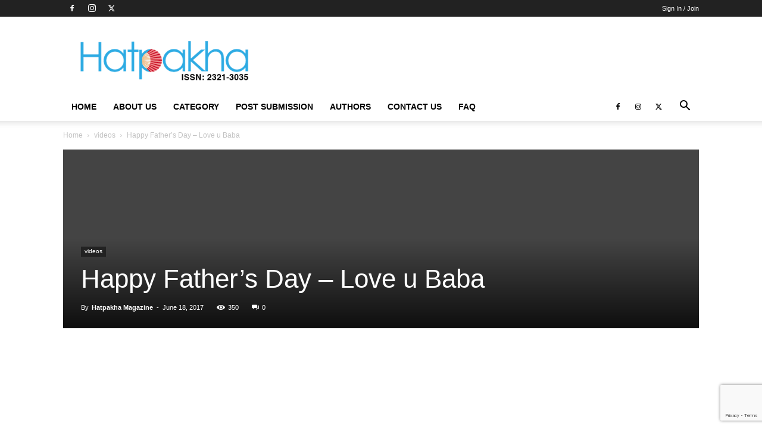

--- FILE ---
content_type: text/html; charset=utf-8
request_url: https://www.google.com/recaptcha/api2/anchor?ar=1&k=6LcpYIAUAAAAAGAzARZ2ILttZIPJ2_m-tDFiZGWq&co=aHR0cHM6Ly9oYXRwYWtoYS5jb206NDQz&hl=en&v=PoyoqOPhxBO7pBk68S4YbpHZ&size=invisible&anchor-ms=20000&execute-ms=30000&cb=w1oerpoepzal
body_size: 48522
content:
<!DOCTYPE HTML><html dir="ltr" lang="en"><head><meta http-equiv="Content-Type" content="text/html; charset=UTF-8">
<meta http-equiv="X-UA-Compatible" content="IE=edge">
<title>reCAPTCHA</title>
<style type="text/css">
/* cyrillic-ext */
@font-face {
  font-family: 'Roboto';
  font-style: normal;
  font-weight: 400;
  font-stretch: 100%;
  src: url(//fonts.gstatic.com/s/roboto/v48/KFO7CnqEu92Fr1ME7kSn66aGLdTylUAMa3GUBHMdazTgWw.woff2) format('woff2');
  unicode-range: U+0460-052F, U+1C80-1C8A, U+20B4, U+2DE0-2DFF, U+A640-A69F, U+FE2E-FE2F;
}
/* cyrillic */
@font-face {
  font-family: 'Roboto';
  font-style: normal;
  font-weight: 400;
  font-stretch: 100%;
  src: url(//fonts.gstatic.com/s/roboto/v48/KFO7CnqEu92Fr1ME7kSn66aGLdTylUAMa3iUBHMdazTgWw.woff2) format('woff2');
  unicode-range: U+0301, U+0400-045F, U+0490-0491, U+04B0-04B1, U+2116;
}
/* greek-ext */
@font-face {
  font-family: 'Roboto';
  font-style: normal;
  font-weight: 400;
  font-stretch: 100%;
  src: url(//fonts.gstatic.com/s/roboto/v48/KFO7CnqEu92Fr1ME7kSn66aGLdTylUAMa3CUBHMdazTgWw.woff2) format('woff2');
  unicode-range: U+1F00-1FFF;
}
/* greek */
@font-face {
  font-family: 'Roboto';
  font-style: normal;
  font-weight: 400;
  font-stretch: 100%;
  src: url(//fonts.gstatic.com/s/roboto/v48/KFO7CnqEu92Fr1ME7kSn66aGLdTylUAMa3-UBHMdazTgWw.woff2) format('woff2');
  unicode-range: U+0370-0377, U+037A-037F, U+0384-038A, U+038C, U+038E-03A1, U+03A3-03FF;
}
/* math */
@font-face {
  font-family: 'Roboto';
  font-style: normal;
  font-weight: 400;
  font-stretch: 100%;
  src: url(//fonts.gstatic.com/s/roboto/v48/KFO7CnqEu92Fr1ME7kSn66aGLdTylUAMawCUBHMdazTgWw.woff2) format('woff2');
  unicode-range: U+0302-0303, U+0305, U+0307-0308, U+0310, U+0312, U+0315, U+031A, U+0326-0327, U+032C, U+032F-0330, U+0332-0333, U+0338, U+033A, U+0346, U+034D, U+0391-03A1, U+03A3-03A9, U+03B1-03C9, U+03D1, U+03D5-03D6, U+03F0-03F1, U+03F4-03F5, U+2016-2017, U+2034-2038, U+203C, U+2040, U+2043, U+2047, U+2050, U+2057, U+205F, U+2070-2071, U+2074-208E, U+2090-209C, U+20D0-20DC, U+20E1, U+20E5-20EF, U+2100-2112, U+2114-2115, U+2117-2121, U+2123-214F, U+2190, U+2192, U+2194-21AE, U+21B0-21E5, U+21F1-21F2, U+21F4-2211, U+2213-2214, U+2216-22FF, U+2308-230B, U+2310, U+2319, U+231C-2321, U+2336-237A, U+237C, U+2395, U+239B-23B7, U+23D0, U+23DC-23E1, U+2474-2475, U+25AF, U+25B3, U+25B7, U+25BD, U+25C1, U+25CA, U+25CC, U+25FB, U+266D-266F, U+27C0-27FF, U+2900-2AFF, U+2B0E-2B11, U+2B30-2B4C, U+2BFE, U+3030, U+FF5B, U+FF5D, U+1D400-1D7FF, U+1EE00-1EEFF;
}
/* symbols */
@font-face {
  font-family: 'Roboto';
  font-style: normal;
  font-weight: 400;
  font-stretch: 100%;
  src: url(//fonts.gstatic.com/s/roboto/v48/KFO7CnqEu92Fr1ME7kSn66aGLdTylUAMaxKUBHMdazTgWw.woff2) format('woff2');
  unicode-range: U+0001-000C, U+000E-001F, U+007F-009F, U+20DD-20E0, U+20E2-20E4, U+2150-218F, U+2190, U+2192, U+2194-2199, U+21AF, U+21E6-21F0, U+21F3, U+2218-2219, U+2299, U+22C4-22C6, U+2300-243F, U+2440-244A, U+2460-24FF, U+25A0-27BF, U+2800-28FF, U+2921-2922, U+2981, U+29BF, U+29EB, U+2B00-2BFF, U+4DC0-4DFF, U+FFF9-FFFB, U+10140-1018E, U+10190-1019C, U+101A0, U+101D0-101FD, U+102E0-102FB, U+10E60-10E7E, U+1D2C0-1D2D3, U+1D2E0-1D37F, U+1F000-1F0FF, U+1F100-1F1AD, U+1F1E6-1F1FF, U+1F30D-1F30F, U+1F315, U+1F31C, U+1F31E, U+1F320-1F32C, U+1F336, U+1F378, U+1F37D, U+1F382, U+1F393-1F39F, U+1F3A7-1F3A8, U+1F3AC-1F3AF, U+1F3C2, U+1F3C4-1F3C6, U+1F3CA-1F3CE, U+1F3D4-1F3E0, U+1F3ED, U+1F3F1-1F3F3, U+1F3F5-1F3F7, U+1F408, U+1F415, U+1F41F, U+1F426, U+1F43F, U+1F441-1F442, U+1F444, U+1F446-1F449, U+1F44C-1F44E, U+1F453, U+1F46A, U+1F47D, U+1F4A3, U+1F4B0, U+1F4B3, U+1F4B9, U+1F4BB, U+1F4BF, U+1F4C8-1F4CB, U+1F4D6, U+1F4DA, U+1F4DF, U+1F4E3-1F4E6, U+1F4EA-1F4ED, U+1F4F7, U+1F4F9-1F4FB, U+1F4FD-1F4FE, U+1F503, U+1F507-1F50B, U+1F50D, U+1F512-1F513, U+1F53E-1F54A, U+1F54F-1F5FA, U+1F610, U+1F650-1F67F, U+1F687, U+1F68D, U+1F691, U+1F694, U+1F698, U+1F6AD, U+1F6B2, U+1F6B9-1F6BA, U+1F6BC, U+1F6C6-1F6CF, U+1F6D3-1F6D7, U+1F6E0-1F6EA, U+1F6F0-1F6F3, U+1F6F7-1F6FC, U+1F700-1F7FF, U+1F800-1F80B, U+1F810-1F847, U+1F850-1F859, U+1F860-1F887, U+1F890-1F8AD, U+1F8B0-1F8BB, U+1F8C0-1F8C1, U+1F900-1F90B, U+1F93B, U+1F946, U+1F984, U+1F996, U+1F9E9, U+1FA00-1FA6F, U+1FA70-1FA7C, U+1FA80-1FA89, U+1FA8F-1FAC6, U+1FACE-1FADC, U+1FADF-1FAE9, U+1FAF0-1FAF8, U+1FB00-1FBFF;
}
/* vietnamese */
@font-face {
  font-family: 'Roboto';
  font-style: normal;
  font-weight: 400;
  font-stretch: 100%;
  src: url(//fonts.gstatic.com/s/roboto/v48/KFO7CnqEu92Fr1ME7kSn66aGLdTylUAMa3OUBHMdazTgWw.woff2) format('woff2');
  unicode-range: U+0102-0103, U+0110-0111, U+0128-0129, U+0168-0169, U+01A0-01A1, U+01AF-01B0, U+0300-0301, U+0303-0304, U+0308-0309, U+0323, U+0329, U+1EA0-1EF9, U+20AB;
}
/* latin-ext */
@font-face {
  font-family: 'Roboto';
  font-style: normal;
  font-weight: 400;
  font-stretch: 100%;
  src: url(//fonts.gstatic.com/s/roboto/v48/KFO7CnqEu92Fr1ME7kSn66aGLdTylUAMa3KUBHMdazTgWw.woff2) format('woff2');
  unicode-range: U+0100-02BA, U+02BD-02C5, U+02C7-02CC, U+02CE-02D7, U+02DD-02FF, U+0304, U+0308, U+0329, U+1D00-1DBF, U+1E00-1E9F, U+1EF2-1EFF, U+2020, U+20A0-20AB, U+20AD-20C0, U+2113, U+2C60-2C7F, U+A720-A7FF;
}
/* latin */
@font-face {
  font-family: 'Roboto';
  font-style: normal;
  font-weight: 400;
  font-stretch: 100%;
  src: url(//fonts.gstatic.com/s/roboto/v48/KFO7CnqEu92Fr1ME7kSn66aGLdTylUAMa3yUBHMdazQ.woff2) format('woff2');
  unicode-range: U+0000-00FF, U+0131, U+0152-0153, U+02BB-02BC, U+02C6, U+02DA, U+02DC, U+0304, U+0308, U+0329, U+2000-206F, U+20AC, U+2122, U+2191, U+2193, U+2212, U+2215, U+FEFF, U+FFFD;
}
/* cyrillic-ext */
@font-face {
  font-family: 'Roboto';
  font-style: normal;
  font-weight: 500;
  font-stretch: 100%;
  src: url(//fonts.gstatic.com/s/roboto/v48/KFO7CnqEu92Fr1ME7kSn66aGLdTylUAMa3GUBHMdazTgWw.woff2) format('woff2');
  unicode-range: U+0460-052F, U+1C80-1C8A, U+20B4, U+2DE0-2DFF, U+A640-A69F, U+FE2E-FE2F;
}
/* cyrillic */
@font-face {
  font-family: 'Roboto';
  font-style: normal;
  font-weight: 500;
  font-stretch: 100%;
  src: url(//fonts.gstatic.com/s/roboto/v48/KFO7CnqEu92Fr1ME7kSn66aGLdTylUAMa3iUBHMdazTgWw.woff2) format('woff2');
  unicode-range: U+0301, U+0400-045F, U+0490-0491, U+04B0-04B1, U+2116;
}
/* greek-ext */
@font-face {
  font-family: 'Roboto';
  font-style: normal;
  font-weight: 500;
  font-stretch: 100%;
  src: url(//fonts.gstatic.com/s/roboto/v48/KFO7CnqEu92Fr1ME7kSn66aGLdTylUAMa3CUBHMdazTgWw.woff2) format('woff2');
  unicode-range: U+1F00-1FFF;
}
/* greek */
@font-face {
  font-family: 'Roboto';
  font-style: normal;
  font-weight: 500;
  font-stretch: 100%;
  src: url(//fonts.gstatic.com/s/roboto/v48/KFO7CnqEu92Fr1ME7kSn66aGLdTylUAMa3-UBHMdazTgWw.woff2) format('woff2');
  unicode-range: U+0370-0377, U+037A-037F, U+0384-038A, U+038C, U+038E-03A1, U+03A3-03FF;
}
/* math */
@font-face {
  font-family: 'Roboto';
  font-style: normal;
  font-weight: 500;
  font-stretch: 100%;
  src: url(//fonts.gstatic.com/s/roboto/v48/KFO7CnqEu92Fr1ME7kSn66aGLdTylUAMawCUBHMdazTgWw.woff2) format('woff2');
  unicode-range: U+0302-0303, U+0305, U+0307-0308, U+0310, U+0312, U+0315, U+031A, U+0326-0327, U+032C, U+032F-0330, U+0332-0333, U+0338, U+033A, U+0346, U+034D, U+0391-03A1, U+03A3-03A9, U+03B1-03C9, U+03D1, U+03D5-03D6, U+03F0-03F1, U+03F4-03F5, U+2016-2017, U+2034-2038, U+203C, U+2040, U+2043, U+2047, U+2050, U+2057, U+205F, U+2070-2071, U+2074-208E, U+2090-209C, U+20D0-20DC, U+20E1, U+20E5-20EF, U+2100-2112, U+2114-2115, U+2117-2121, U+2123-214F, U+2190, U+2192, U+2194-21AE, U+21B0-21E5, U+21F1-21F2, U+21F4-2211, U+2213-2214, U+2216-22FF, U+2308-230B, U+2310, U+2319, U+231C-2321, U+2336-237A, U+237C, U+2395, U+239B-23B7, U+23D0, U+23DC-23E1, U+2474-2475, U+25AF, U+25B3, U+25B7, U+25BD, U+25C1, U+25CA, U+25CC, U+25FB, U+266D-266F, U+27C0-27FF, U+2900-2AFF, U+2B0E-2B11, U+2B30-2B4C, U+2BFE, U+3030, U+FF5B, U+FF5D, U+1D400-1D7FF, U+1EE00-1EEFF;
}
/* symbols */
@font-face {
  font-family: 'Roboto';
  font-style: normal;
  font-weight: 500;
  font-stretch: 100%;
  src: url(//fonts.gstatic.com/s/roboto/v48/KFO7CnqEu92Fr1ME7kSn66aGLdTylUAMaxKUBHMdazTgWw.woff2) format('woff2');
  unicode-range: U+0001-000C, U+000E-001F, U+007F-009F, U+20DD-20E0, U+20E2-20E4, U+2150-218F, U+2190, U+2192, U+2194-2199, U+21AF, U+21E6-21F0, U+21F3, U+2218-2219, U+2299, U+22C4-22C6, U+2300-243F, U+2440-244A, U+2460-24FF, U+25A0-27BF, U+2800-28FF, U+2921-2922, U+2981, U+29BF, U+29EB, U+2B00-2BFF, U+4DC0-4DFF, U+FFF9-FFFB, U+10140-1018E, U+10190-1019C, U+101A0, U+101D0-101FD, U+102E0-102FB, U+10E60-10E7E, U+1D2C0-1D2D3, U+1D2E0-1D37F, U+1F000-1F0FF, U+1F100-1F1AD, U+1F1E6-1F1FF, U+1F30D-1F30F, U+1F315, U+1F31C, U+1F31E, U+1F320-1F32C, U+1F336, U+1F378, U+1F37D, U+1F382, U+1F393-1F39F, U+1F3A7-1F3A8, U+1F3AC-1F3AF, U+1F3C2, U+1F3C4-1F3C6, U+1F3CA-1F3CE, U+1F3D4-1F3E0, U+1F3ED, U+1F3F1-1F3F3, U+1F3F5-1F3F7, U+1F408, U+1F415, U+1F41F, U+1F426, U+1F43F, U+1F441-1F442, U+1F444, U+1F446-1F449, U+1F44C-1F44E, U+1F453, U+1F46A, U+1F47D, U+1F4A3, U+1F4B0, U+1F4B3, U+1F4B9, U+1F4BB, U+1F4BF, U+1F4C8-1F4CB, U+1F4D6, U+1F4DA, U+1F4DF, U+1F4E3-1F4E6, U+1F4EA-1F4ED, U+1F4F7, U+1F4F9-1F4FB, U+1F4FD-1F4FE, U+1F503, U+1F507-1F50B, U+1F50D, U+1F512-1F513, U+1F53E-1F54A, U+1F54F-1F5FA, U+1F610, U+1F650-1F67F, U+1F687, U+1F68D, U+1F691, U+1F694, U+1F698, U+1F6AD, U+1F6B2, U+1F6B9-1F6BA, U+1F6BC, U+1F6C6-1F6CF, U+1F6D3-1F6D7, U+1F6E0-1F6EA, U+1F6F0-1F6F3, U+1F6F7-1F6FC, U+1F700-1F7FF, U+1F800-1F80B, U+1F810-1F847, U+1F850-1F859, U+1F860-1F887, U+1F890-1F8AD, U+1F8B0-1F8BB, U+1F8C0-1F8C1, U+1F900-1F90B, U+1F93B, U+1F946, U+1F984, U+1F996, U+1F9E9, U+1FA00-1FA6F, U+1FA70-1FA7C, U+1FA80-1FA89, U+1FA8F-1FAC6, U+1FACE-1FADC, U+1FADF-1FAE9, U+1FAF0-1FAF8, U+1FB00-1FBFF;
}
/* vietnamese */
@font-face {
  font-family: 'Roboto';
  font-style: normal;
  font-weight: 500;
  font-stretch: 100%;
  src: url(//fonts.gstatic.com/s/roboto/v48/KFO7CnqEu92Fr1ME7kSn66aGLdTylUAMa3OUBHMdazTgWw.woff2) format('woff2');
  unicode-range: U+0102-0103, U+0110-0111, U+0128-0129, U+0168-0169, U+01A0-01A1, U+01AF-01B0, U+0300-0301, U+0303-0304, U+0308-0309, U+0323, U+0329, U+1EA0-1EF9, U+20AB;
}
/* latin-ext */
@font-face {
  font-family: 'Roboto';
  font-style: normal;
  font-weight: 500;
  font-stretch: 100%;
  src: url(//fonts.gstatic.com/s/roboto/v48/KFO7CnqEu92Fr1ME7kSn66aGLdTylUAMa3KUBHMdazTgWw.woff2) format('woff2');
  unicode-range: U+0100-02BA, U+02BD-02C5, U+02C7-02CC, U+02CE-02D7, U+02DD-02FF, U+0304, U+0308, U+0329, U+1D00-1DBF, U+1E00-1E9F, U+1EF2-1EFF, U+2020, U+20A0-20AB, U+20AD-20C0, U+2113, U+2C60-2C7F, U+A720-A7FF;
}
/* latin */
@font-face {
  font-family: 'Roboto';
  font-style: normal;
  font-weight: 500;
  font-stretch: 100%;
  src: url(//fonts.gstatic.com/s/roboto/v48/KFO7CnqEu92Fr1ME7kSn66aGLdTylUAMa3yUBHMdazQ.woff2) format('woff2');
  unicode-range: U+0000-00FF, U+0131, U+0152-0153, U+02BB-02BC, U+02C6, U+02DA, U+02DC, U+0304, U+0308, U+0329, U+2000-206F, U+20AC, U+2122, U+2191, U+2193, U+2212, U+2215, U+FEFF, U+FFFD;
}
/* cyrillic-ext */
@font-face {
  font-family: 'Roboto';
  font-style: normal;
  font-weight: 900;
  font-stretch: 100%;
  src: url(//fonts.gstatic.com/s/roboto/v48/KFO7CnqEu92Fr1ME7kSn66aGLdTylUAMa3GUBHMdazTgWw.woff2) format('woff2');
  unicode-range: U+0460-052F, U+1C80-1C8A, U+20B4, U+2DE0-2DFF, U+A640-A69F, U+FE2E-FE2F;
}
/* cyrillic */
@font-face {
  font-family: 'Roboto';
  font-style: normal;
  font-weight: 900;
  font-stretch: 100%;
  src: url(//fonts.gstatic.com/s/roboto/v48/KFO7CnqEu92Fr1ME7kSn66aGLdTylUAMa3iUBHMdazTgWw.woff2) format('woff2');
  unicode-range: U+0301, U+0400-045F, U+0490-0491, U+04B0-04B1, U+2116;
}
/* greek-ext */
@font-face {
  font-family: 'Roboto';
  font-style: normal;
  font-weight: 900;
  font-stretch: 100%;
  src: url(//fonts.gstatic.com/s/roboto/v48/KFO7CnqEu92Fr1ME7kSn66aGLdTylUAMa3CUBHMdazTgWw.woff2) format('woff2');
  unicode-range: U+1F00-1FFF;
}
/* greek */
@font-face {
  font-family: 'Roboto';
  font-style: normal;
  font-weight: 900;
  font-stretch: 100%;
  src: url(//fonts.gstatic.com/s/roboto/v48/KFO7CnqEu92Fr1ME7kSn66aGLdTylUAMa3-UBHMdazTgWw.woff2) format('woff2');
  unicode-range: U+0370-0377, U+037A-037F, U+0384-038A, U+038C, U+038E-03A1, U+03A3-03FF;
}
/* math */
@font-face {
  font-family: 'Roboto';
  font-style: normal;
  font-weight: 900;
  font-stretch: 100%;
  src: url(//fonts.gstatic.com/s/roboto/v48/KFO7CnqEu92Fr1ME7kSn66aGLdTylUAMawCUBHMdazTgWw.woff2) format('woff2');
  unicode-range: U+0302-0303, U+0305, U+0307-0308, U+0310, U+0312, U+0315, U+031A, U+0326-0327, U+032C, U+032F-0330, U+0332-0333, U+0338, U+033A, U+0346, U+034D, U+0391-03A1, U+03A3-03A9, U+03B1-03C9, U+03D1, U+03D5-03D6, U+03F0-03F1, U+03F4-03F5, U+2016-2017, U+2034-2038, U+203C, U+2040, U+2043, U+2047, U+2050, U+2057, U+205F, U+2070-2071, U+2074-208E, U+2090-209C, U+20D0-20DC, U+20E1, U+20E5-20EF, U+2100-2112, U+2114-2115, U+2117-2121, U+2123-214F, U+2190, U+2192, U+2194-21AE, U+21B0-21E5, U+21F1-21F2, U+21F4-2211, U+2213-2214, U+2216-22FF, U+2308-230B, U+2310, U+2319, U+231C-2321, U+2336-237A, U+237C, U+2395, U+239B-23B7, U+23D0, U+23DC-23E1, U+2474-2475, U+25AF, U+25B3, U+25B7, U+25BD, U+25C1, U+25CA, U+25CC, U+25FB, U+266D-266F, U+27C0-27FF, U+2900-2AFF, U+2B0E-2B11, U+2B30-2B4C, U+2BFE, U+3030, U+FF5B, U+FF5D, U+1D400-1D7FF, U+1EE00-1EEFF;
}
/* symbols */
@font-face {
  font-family: 'Roboto';
  font-style: normal;
  font-weight: 900;
  font-stretch: 100%;
  src: url(//fonts.gstatic.com/s/roboto/v48/KFO7CnqEu92Fr1ME7kSn66aGLdTylUAMaxKUBHMdazTgWw.woff2) format('woff2');
  unicode-range: U+0001-000C, U+000E-001F, U+007F-009F, U+20DD-20E0, U+20E2-20E4, U+2150-218F, U+2190, U+2192, U+2194-2199, U+21AF, U+21E6-21F0, U+21F3, U+2218-2219, U+2299, U+22C4-22C6, U+2300-243F, U+2440-244A, U+2460-24FF, U+25A0-27BF, U+2800-28FF, U+2921-2922, U+2981, U+29BF, U+29EB, U+2B00-2BFF, U+4DC0-4DFF, U+FFF9-FFFB, U+10140-1018E, U+10190-1019C, U+101A0, U+101D0-101FD, U+102E0-102FB, U+10E60-10E7E, U+1D2C0-1D2D3, U+1D2E0-1D37F, U+1F000-1F0FF, U+1F100-1F1AD, U+1F1E6-1F1FF, U+1F30D-1F30F, U+1F315, U+1F31C, U+1F31E, U+1F320-1F32C, U+1F336, U+1F378, U+1F37D, U+1F382, U+1F393-1F39F, U+1F3A7-1F3A8, U+1F3AC-1F3AF, U+1F3C2, U+1F3C4-1F3C6, U+1F3CA-1F3CE, U+1F3D4-1F3E0, U+1F3ED, U+1F3F1-1F3F3, U+1F3F5-1F3F7, U+1F408, U+1F415, U+1F41F, U+1F426, U+1F43F, U+1F441-1F442, U+1F444, U+1F446-1F449, U+1F44C-1F44E, U+1F453, U+1F46A, U+1F47D, U+1F4A3, U+1F4B0, U+1F4B3, U+1F4B9, U+1F4BB, U+1F4BF, U+1F4C8-1F4CB, U+1F4D6, U+1F4DA, U+1F4DF, U+1F4E3-1F4E6, U+1F4EA-1F4ED, U+1F4F7, U+1F4F9-1F4FB, U+1F4FD-1F4FE, U+1F503, U+1F507-1F50B, U+1F50D, U+1F512-1F513, U+1F53E-1F54A, U+1F54F-1F5FA, U+1F610, U+1F650-1F67F, U+1F687, U+1F68D, U+1F691, U+1F694, U+1F698, U+1F6AD, U+1F6B2, U+1F6B9-1F6BA, U+1F6BC, U+1F6C6-1F6CF, U+1F6D3-1F6D7, U+1F6E0-1F6EA, U+1F6F0-1F6F3, U+1F6F7-1F6FC, U+1F700-1F7FF, U+1F800-1F80B, U+1F810-1F847, U+1F850-1F859, U+1F860-1F887, U+1F890-1F8AD, U+1F8B0-1F8BB, U+1F8C0-1F8C1, U+1F900-1F90B, U+1F93B, U+1F946, U+1F984, U+1F996, U+1F9E9, U+1FA00-1FA6F, U+1FA70-1FA7C, U+1FA80-1FA89, U+1FA8F-1FAC6, U+1FACE-1FADC, U+1FADF-1FAE9, U+1FAF0-1FAF8, U+1FB00-1FBFF;
}
/* vietnamese */
@font-face {
  font-family: 'Roboto';
  font-style: normal;
  font-weight: 900;
  font-stretch: 100%;
  src: url(//fonts.gstatic.com/s/roboto/v48/KFO7CnqEu92Fr1ME7kSn66aGLdTylUAMa3OUBHMdazTgWw.woff2) format('woff2');
  unicode-range: U+0102-0103, U+0110-0111, U+0128-0129, U+0168-0169, U+01A0-01A1, U+01AF-01B0, U+0300-0301, U+0303-0304, U+0308-0309, U+0323, U+0329, U+1EA0-1EF9, U+20AB;
}
/* latin-ext */
@font-face {
  font-family: 'Roboto';
  font-style: normal;
  font-weight: 900;
  font-stretch: 100%;
  src: url(//fonts.gstatic.com/s/roboto/v48/KFO7CnqEu92Fr1ME7kSn66aGLdTylUAMa3KUBHMdazTgWw.woff2) format('woff2');
  unicode-range: U+0100-02BA, U+02BD-02C5, U+02C7-02CC, U+02CE-02D7, U+02DD-02FF, U+0304, U+0308, U+0329, U+1D00-1DBF, U+1E00-1E9F, U+1EF2-1EFF, U+2020, U+20A0-20AB, U+20AD-20C0, U+2113, U+2C60-2C7F, U+A720-A7FF;
}
/* latin */
@font-face {
  font-family: 'Roboto';
  font-style: normal;
  font-weight: 900;
  font-stretch: 100%;
  src: url(//fonts.gstatic.com/s/roboto/v48/KFO7CnqEu92Fr1ME7kSn66aGLdTylUAMa3yUBHMdazQ.woff2) format('woff2');
  unicode-range: U+0000-00FF, U+0131, U+0152-0153, U+02BB-02BC, U+02C6, U+02DA, U+02DC, U+0304, U+0308, U+0329, U+2000-206F, U+20AC, U+2122, U+2191, U+2193, U+2212, U+2215, U+FEFF, U+FFFD;
}

</style>
<link rel="stylesheet" type="text/css" href="https://www.gstatic.com/recaptcha/releases/PoyoqOPhxBO7pBk68S4YbpHZ/styles__ltr.css">
<script nonce="_CpGYAT1yvl3hGNJXVOMlw" type="text/javascript">window['__recaptcha_api'] = 'https://www.google.com/recaptcha/api2/';</script>
<script type="text/javascript" src="https://www.gstatic.com/recaptcha/releases/PoyoqOPhxBO7pBk68S4YbpHZ/recaptcha__en.js" nonce="_CpGYAT1yvl3hGNJXVOMlw">
      
    </script></head>
<body><div id="rc-anchor-alert" class="rc-anchor-alert"></div>
<input type="hidden" id="recaptcha-token" value="[base64]">
<script type="text/javascript" nonce="_CpGYAT1yvl3hGNJXVOMlw">
      recaptcha.anchor.Main.init("[\x22ainput\x22,[\x22bgdata\x22,\x22\x22,\[base64]/[base64]/[base64]/[base64]/[base64]/[base64]/[base64]/[base64]/[base64]/[base64]\\u003d\x22,\[base64]\\u003d\x22,\x22w4PDiD93w6DCtiLCmS9dfTXCmMOiVEvCqsOTWMOzwpU3wpnCkVRjwoASw71Iw6HCpsO7dX/Ch8KCw6HDhDvDlcOXw4vDgMKRXsKRw7fDlwApOsO0w4ZjFmwfwprDiwLDuTcJKVDClBnCjVhAPsOnJwEywq4/w6tdwovCkQfDmgHCr8OcaH1Od8O/[base64]/DiytZbxLClkXDpsKSJSTDjVZ0w6bCg8ODw4fCgHVpw4RfEEHCugFHw57DhsOjHMO4RxktCUvCgDvCu8Ocwo/DkcOnwqnDgMOPwoNDw6vCosOwfx4iwpxCwq/Cp3zDr8OYw5ZyY8O7w7E4BMKOw7tYw4shPlHDncKMHsOkcMOdwqfDu8OzwoFucnIww7LDrml9UnTCjsO5JR9fwq7Dn8Kwwp0LVcOlDFlZE8K/OsOiwqnCqMKLHsKEwr7Dg8KsYcKCLMOyTw5rw7QaRz4BTcOrC0R/[base64]/DlcOXWsKcd8ORw7LDm8O4AlIRwpkcO8KtIcOaw6nDlMKbFCZ5cMKKccO8w4MywqrDrMOMNMK8esKgPHXDnsK4wrJKYsK8ByRtM8OWw7lYwo4yacOtBsO+wphTwo4iw4TDnMOLWzbDgsOiwqcPJxjDjsOiAsOwa0/Cp3HCrMOnYXoHHMKoEsK2HDoOVsOLAcO8RcKoJ8OpCxYXDEUxSsOoERgfWzjDo0ZXw61EWTtrXcO9c1nCo1t4w65rw7Rkdmpnw4/CnsKwbl1mwolcw6l/w5LDqRzDs0vDuMK9QhrCl13Cp8OiL8KHw7YWcMKQOQPDlMKvw5/DgkvDhXvDt2o2wrTCi0vDjsO2OMO+egJMIF/CtcKLwo5Iw5w/[base64]/CiAfDphnDmxc+D0QiVFYOw6s0w7bCpxPDp8KGD14OB3zDu8Orw55pw7xmFFnCv8O/wp/CgMOAw6/DmnfDpMODw4h6wp/[base64]/wp0lMsOKMVnCtMKTw5HCicOrwoojGMK3dR3CksKhwrHDt1ZVG8KmAAHDgFzCvcOLCGsaw5hoLsOZwrzCrkZfKltqwpXCvSvDn8Klw4TCkQHCs8O/[base64]/Cl8O4w5UlZsOWwrTCthHDvcOjHMOVY8O/wrfDpGXCs8KwbMO9w7LDpglyw6h/fMOcwonDsWclw5gWwrXCn0jDgHkRwoTCrkvDhRwuIcKgNjnCtnQ9FcK3H2kWC8KZCsK8UgzCgy/DlMOES2hIw7NiwpMyNcKcwrDChsKtRkfCjsO9w7cgwq0DwrhUYxfCpcOnwqg5wqnDiSTDuh/Co8O6YMKtZRw/[base64]/CjcK2fMKCwoPCnMO5RsO+TMOWBcOdwpY+RcKhEMKhC8OsNz3CsXrCrUTCpsKSHyjCqMKzVUvDqsK/NsKpScOeNMO9wpnDjBnDjcOAwqIkGsKOZMO/KhkXPMOawoLClMK2w7hEwoXCsznCl8OdGDrCgsKyaWs/[base64]/[base64]/[base64]/Dryg1J8KQfMO+FVHCgTDCh2Q6WBsBwqcgw44OwpJ9w6JpwpXCrsKfUcKhwojCmDppw44ywrvCnwsqwrhYw5TCq8O0OzzDhAJTE8KEwo5Bw7lKw7/Co13Dn8KBw4MTIFh3woYlw6lCwq4VUycewrHCtcKkDcO3wr/Crlc+w6IeATw3w4PCisKyw4B0w5DDowcXw7XDhDF+bMOJEcOSw7PCon4ewp3DqDAaWnnCpRkjwocaw7TDgAB7wqodaBfCjcKFwqHCpXjDrsOuwqsLVcKSM8K8Syp4wq3DhXXCusOtTD5MYj41eTrCjDYmT3A/w7h9cTIQcsKSw6hywofCoMOBwoHDqMOYW38+w5fCpcKCThtlwonDrhhGKcKWQnA5TTDDssKLw4bCicKPF8O8MkMmw4cEURvCssOme2HDqMOUOcKxV0zCksKuaT1ZI8O3SmvCo8KOSsKIwqHCvg57wrjCrB0JC8OpIsOja0UPwpjDjnR/w6QHGjgPNkRVPcKkV24rw5s4w7HCiC0mdizCr3jCpsK/ZEYqw7ZtwqZSaMOwF2JXw7PDuMK+w6gRw6/DtHzCvcO0Oz5mTjATwokNTMKpwrnDjStpwqPChxg5JR/ChcO6wrfCkcO1wodJwrbCmilXwo7Ch8OCCsKSwrYdwobCnzbDpMOIC3xEMMKwwrNMZmwZw44sHWYOC8OtH8KwwoLDm8KwJk9gMTxqIsOUw4MdwqhKBW/CiREUw53Du0ALw6cXw4LCs24/c1fCqMOfw75EHcKywrLDg23DgMOhwp/Cv8OmWsOnwrLCtHwhwq0bYcKzw7/DncOgHH5fw63DsVHCosObRz3Dk8OvwqnDpcOMwovDugPDicK0w7nCh2AqSE0QaTt1TMKDOk1aST1kJizCgi/DqGhfw6XDrF4yHsO8w74Rw6PDtBfDqFLDv8KNwqs4IF0WF8OdWjPDm8OxEQPDgMO+w6dAwqgsLMO2w5NgTMOxai5gfMOGwpHCqTY+w77CvTzDi1bCnFnDqcOIwoldw7TCsxrDriwYw5YiwoLCucK6wqcIYGXDmsKBaxdbYVtHwpxAMW/Cu8OIVMK1BGNSwqJ8wrpgEcKORcO9w7XDpsKuw43DoigBZ8K0GiXDh2RXTFYbwqA5WlQ+DsKabEIaf34UI3p+ZVlsTMONQThHw7DCvU3DjMKIwqwXw4bDpUDDoGR/I8Kww53CsmogJMKcHmjCv8Ovwq0Bw7zDmnFOwqfChsO/w6DDm8O3J8KAwobDqA51O8Ocw4hawpIUwopbJ3EpJVILHsK0wr/DiMO7NcK1wpHDpF5nw5vDjF9Rwox4w74cw4UdU8OlD8OMwrwibcOdwp0jSCBfwpsoDVwRw7gCJ8O7wrTDhzXDkcKjwp3CgB/ClAnCpMO/fsOlXMKNwoQWwqAlMsKVw5Yvb8Krwrt3w63CtQ/DtTkqXiHDvH9kGsKHw6HDtsONZhrCpH5cw48mwotuw4PCmRU7D1bDg8OSw5Eaw6XDtMOyw5J9YQ14wpbDhsKww4jDocKhw7shGcKqworDusKXFcKmIcKbGAoPLMOEw4rClQgjwrvDoHoow5UAw6rDjzpSR8KaHsOQb8KYecOzw7kNDMOQJgTDrcOiFsK/w5VDWl7DjMO4w4fDgCfDs1QFaVNQL3cywrvCulnDqzjDk8OnM0TDggbDuHfCoUjClMK3wr4Kw6EqclwewqLCmUkrwprDq8OAwrLDtlwqw4bDrHMzWn1Qw65yVMKowrbCjUbDm0PDmsOww4cZwpxEQsOjw6/CnHo1w657e0Y+wrleCwISGEZqwrdrVcKSMsKfCVFUcMOwYBbDqyTDkw/CjMOswqDCkcKOwrQ/[base64]/[base64]/CucKMEcKuwpnCqnXDlMOAVsO7RcOmR38nw6h+TMONBcO/AsOsw7zDmAfDssKsw6k3IMOeNEPDoVlWwpsdF8OEMjxmW8ObwrZEf1/Cv0jDin3CqwTDlWpCw7YRw4PDmkPChSQFwqkow5rCsB7DpMO4U3rCs1DCkMOpwrXDv8KVM3bDgMKhw6gkwp3Dp8KFw5jDqCZoLDMFwopTw6ArUyzCigIuw7HCocO3CQIHA8KAwqnCpXsowpR0RMO3wrYxQ1LClFLDhcOSYMKYU0IqSMKMwoYJwo/CnQpEUWc9IhB6wqbDjWM/[base64]/J8O5OcOxS8KsOsKpwrAZM8OkBMOrV2/DjsOzByHDiC3DgsKNUsOLanVcYMKmYAbCp8OKfMO9w59VYcOtRm3CmlNuT8KxwqDDkGzChsO/CC9ZJxvClG5IwogGIMKtw6TDl2pwwoYUw6TDjAjCjwvCl2bDuMKuwrt8AcKVH8K7wrtQwp/DnBHDtMKww6bDmsOHBMK1esODIR5twqfCqBXCuAjCiXIuw4Edw4DCsMOQw61yFMKQG8O7w5jDo8KkVsOywqbCnnnCs17CvRHCuVY3w71XZsOMw51fVBMIw6rDt39pemPDijbCn8KyaQd1w7vClAnDoS4fw4FTwqnCucO8wrY7XcKbM8OCWMOhwrlwwo/CmyZNAcKoOMO/w4zChMKUw5LDvcKad8Ozw5TCm8OpwpDCscKtw4dCw5RyVngFA8Khw7XDvcOfJBJyDFQ2w5IDKWbCqsOJEsKHw6zCqMK3w7TCosOWHMOMXQHDusKIR8OGRC3DisK3wopkwpHDqsO6w6rDjTLClXLDj8K5bAzDr2DDpX96wqPCvMOGwqYYwpLCkcKBMcKSwr/CmcKowpxsaMKDwpvDhxbDumTDqB/DtDbDksOBXcKRwqzDksOhwojDvcORw6/DgEXCgcOAB8O4cTTCk8OGa8Kgw4oERWtMEcK6c8KUbRApfVvDpMK+wq/Co8OcwqsFw60sOCLDskPDvG/CrcOTwqPDk05Lw65XThMZw5bDgBfDsg1OBSfDsT5aw7/CmgDCmMKSwprDtHHCqMOcw79ow64kwrJZwoTCi8OUwpLCkBB2Hy1oEQE4wqTCm8Oww7DCisK9w5bDpEPCtzUWbR5rCcKRJknDjg8TwqnCvcKtLsOdwrRdEcKRwoXCmsK7wqw/w7HDi8OjwrLDs8KRaMKjeynCp8K6w43CvjHDizDDq8Kpwp7Dijl7wooZw5pmwpbDg8OJbSR3HSTCrcKxaAzChMKLwoXCm2YRwqPDnm7DjsK8w6nDgkHCp3MULEYkwqPCsE/CqUceUsO7wqsMNR/DhR4tcsK1wp3DjFBOwoLCssOkRjjCkjLDhMKJTMKuTGLDmsKbJDIGTjEsaXJxwofCqADCoBdcwrDCjg3ChWBeXMKHwoDDsF/Dgyojw5rCnsKDAjLDpMOdZcKae2I1bjTDhS9IwroawrvDmAPDgS8hwqLDvMKASMKsEsKrw7/DpsKXw4crWcOGJMKrf2vCtSfCm0hwLHjCncOlwql7aH5wwrrDrE8mIAPDnlhCMcOuaQpDw4HCrHLComF6wr99w6wPQCvDmsKaW08bL2ZHwrjDjUBTw47DtsOlRxnDvsORw5TDrU3Cl0PCncK6wpLCo8K8w79SVMODwpzCrX7CnQPDtXTCvyA8wp9VwrLClQ/DnB82GMKxYcKywoRpw71jMT/CthR7wp5RAsO7Awxcw4QWwqtPwqp+w7rDhcOow6/DuMKPw6AIw4hrw5bDr8K3WzDClMOjMMOlwpdOTMKkdiApw7J4wpvCkcKrBVx/wrAHw7DCtm5Mw7Z4Dg1uf8KPWQrDhcO4w6TDgj/[base64]/DrHbCmcK/wrDCgMKLIsO0wpTCvsOCd1vCjVzDryDCjsOzf8ODwqbDnMKQw4XDjsKfIxBjwqRYwpvDvEtXwo/CuMOZw6MEw6NGwrPCq8KAXwnCtVXDosOJwpB1w4o4WcOcw5DCgWTCrsORwrrCj8KnfjTCr8KJw5zCk3nDtcKrbkvDk2hFw5LDucO9wqE/NMODw4LCtWdLw51zw5zCicOlZ8KZe3TCg8KNfj7DriRIwp7CgUclw7Rjwphed1PCmWNrw7sPwppuwrAgwqlwwo49FlbCjE/[base64]/CrsK1UsOgGsKDZA/Diw54WlDCtcOnCMKjw6zDhMK3IMOXw6lQw6IHwqPDoAJxZyLDhjLCvxJ4T8OKUcOQQsKPHMKxN8KQwoQrw4jCi3LCkcOIcMO9wrfCs2/CrcOGw4gCXkMOwoMXwqLCniXChA/Dnh4ZR8OSA8Oww6NcUsKDw7M+UkTCqzBNw7PDvXTDmD5xFw/CmcO9TcOkB8OewoIEw7IDfsO6AWNbw5/DrcOXw7bCtMOYNXMEIcOncsKhw5DDkcOULsKQPMKOwqEcOMO3XMOqfMOUMsOoYcOmw4LCmhpxwqJBaMOtU29dFcK9wq7DtwDCjgFrw5zCpVjCssOgw5LDoiTDq8ORwpLCtsKeXsOxLSjCrsO0JcKWKzxTB118LljCiFh1wqfCpH/DijTCvMKrBsK0amQOdGvDs8K1wox/BifCnMOzwpzDgsK/[base64]/DhCzDnn/[base64]/Cv8OSRUnDpUQJe8OJAsK2wqABYUfDuwFgw7HChSh0wrLDkjQ7QMK+RsOANHPCqsOuwqzCtBHDp1J0HsKpwoHCgsORVjjDl8KLesO8wrMCaQfCgHMsw4rCsmgawpc0wqNywrvDqsKywoHCi1M2wp7DpngBF8KEei81RcO/DXVWw5wtw6Qzci3DmmrCu8Kqw7Ucw6jDjsO9w65Zwqtbw6xfwrfClcO3asOFFB8ZCAzDhcOUwpMzwpjCj8KNw7YXDQZlfhYjw45IC8OAw5ZuPcKtdgUDwp/CucOnw5/[base64]/wqvDtMOfw6Qzwo3DuF4tdA8Iw4HCkMKjJcO8LMKgw7lkQWHCvwjCknl6w69vHsORwo3DqcKxDcOkTFTDisO4f8OnHMKFI3PCucORw5zChwnCqgBdwqZrf8K9wodDw5zCucOuSjvCr8OewoFTNBJcw6kbZgp+w7pEcsO/wr3DrcOuQ2QxCQzDpsKgw4bDlELCmMOsccKPB0/DvMO9CWPCkgRyZhtQHMOVwpPDnsKlwqrDsBMwN8K3CXvCu0oywqBDwrXDj8KQJy1cBcKXRsOWfxbCoxHDg8O3YVpUemcZwqHDuGfDhF/[base64]/dTXCkhfDr1/DpcO2esK2w4M6wrbDsT0Ow6pwwp7CnzsCw7LCvRjDtsOawpTDhsKJAsKZRX5cw7HDjDoDNMOPwrISw6ADw5tNG04pXcKFwqVPEjFKw6xkw7bDmlgxdMOGezM6Z0HChRnCvw5Bw6UiwpXDiMOCfMK2dEsDUcO+ZsK/[base64]/Conciw5TDp8O7w6c6wpvCg8KsFcOIwpdQw4TCqcKiw7DDvsKbwpvDpwnDiivDmiVHK8KcUMOVdQpzwohiwoZswofDgMOyPE7DiER+FsKHORHDqRtTN8OkwrjDncOUw4HCgsKHFB3DqcKnw78Vw4DDi27DpTArwp3Dq3AjwozCo8OnXMKwwp/DkcKYUwkHwo7DgmxnK8KawrkdR8OYw7FBXVldD8OndMKCYUTDuyV3wqt3w6PDicKLw6gjQMO/w6HCr8KawrnDv1LDhUNIwqvCicKEwoXDpsOzYsKCwq4UKk5JcMO8w6PCnSIGMTfCqcO8GGlGwq/DjxNBwqtESsK/NsKSecOdUg40PsO5wrTCj00lwqNIMMKlw6Alck3CsMOzwobCq8Oxb8OuXGnDrCBdwoY8w6ptNwPCgcKuG8O/w5oyQcOFbUPDt8OFwqDClSgqw4lfY8K6wrlsVcK2cUpZw6MnwpjCqcOCwp1hwphqw60UPlbCvMKWwpnChcKsw50DBMOfwqXDmVwaw4jDmsO4wpDCh00EA8ORwo8iFWJkG8KHwpzDicKQwpgdTjwowpZGw4/ChynCuzNGJcOjw4HCsy3CgMK1esKpUMOrwqwRwoBhEGIiw7TCpCbCgcOeIcKMw7NTw5xFDsOLwqNhw6TDlydGNi4NWzUYw41jZ8Krw6d3w6vDisO1w7Yaw4LCoznCjsKYwovClh/DsHJgw606DFPDl256wrPDtmHCij3CnMOhwqTDisKJEsK9w79AwoAWKmBfSihmw5xHw7vDnF/[base64]/w4fCgMOhPcK/FzDCuMKfAcKLwrXDisOvw5gww7rDoMO0w6BuNTIiwo3ChcKkSDbCpcK/RcOHwqNxbcO0WFRaQwfCmMOoDsKEwpHCpsO4WCHCkQvDnVjCqRxOHMOWUsOuw4/Dh8OtwqEdwpRSdjtQcsKZwoMZNsOvThbCoMKuaErDphwxYUsABmnCuMKfwqovPSfCjMKKYkTDkgrCncKAw5teJ8Ofwq/DgsKGb8OSPnPDosK6wqYnw5LCusKow5LDtHzCkksow54uwqESw4XCosKDwoDCosOiWMKpGMOKw5l2wozDiMOxwo1rw5jCgQgdD8KFH8KZSU/[base64]/wpgJw63DiRfCuR5yDUXCjMK6OcOXN0rDhn/Dhjx5w7HCuEZKLMKfwr9AVyjCnMOcwpTDksKKw4zCosO1EcO0EMKiXcOFdMOUwpABNMOxfggOw6zDmHTDjsOKQ8OZw4YQQMOXecOnw5p6w7sbwq/Co8KdBwLDpSfDiS0twqvCll3CgcO/ccOkw6sRacKuNihkwowre8OMDCUYWHR8wrDCv8KFw4PDtlYXc8K/woBMOULDkx8QW8OPdsK2wp9Gw6Qcw65Hwp/CrcKVCcOSTsK+wo/Dh0TDl2IywozCp8KrXMKYScO+d8OvZMOiEcK0Z8OxIilfecOnBwRvNloewqFCF8ORw4vCtcOMwqzChEbDuHbDrcKpYcOCf3lIwq82GBx1XMK4w5cIQMOAw6nCuMK/AEEORcOMw6rClmRKwq/Cui/CuCoow4xoBSUwwp3DtkRackTCmzwpw4PChzLCqnMtwq9YOsOzwprDhx/[base64]/DucOSwpHDhsOPIMOQwpHDpU9Ww61FWMKew6sqfnPCksOGWMK4wp1lwodGeUI6H8Oaw5/DnMKdRsKbJcOLw6zCtx5sw4bCpsK/HcKxdhHDgkcVw6vDv8Klwo3CiMKmw58yUcOew6QeY8K1U1RBwrrDgQlzWRx5ZQjDhlPCoRZqJWTDrcOUwr01eMKpd0MUw4dkAcO5wpFXwobCoyUhJsO/woFGD8Kiwp4HGHpXwpZJwpkwwpPCiMKgwpDCjyxmw4o6wpfDjRMNEMONwo5CAcKsNE3DohXDoUoJY8KGQ33CuRNqH8KUBcKCw43CsjvDqGE0wpoKwpcMwrdrw5zDlcK1w6LDlcOieRnDhgU7XmViOBwEwptewoc2wowCw5V8WA/CuR7DgcKTwoUYwr0lwpbCjUI7w4bCsTvCm8Kaw53CnmLDphTDtsOQISRhC8Olw41fwpjCmcOiw5Udw6Riw4cFX8OswpPDm8K0F1zCrMO5wr0vw6LDu20jw7zCjsOnB0YyAgrComcQecOlDT/DmcORwp7DgzbChcOewpPCkcOywpxPZsKKTMOFMcOfworCokRJwppCwq7ClGc7IsKpaMKIIhvCvlk6GcKawrjCmcOmMDAKCVDCt2PCjinCiWgUDMO/XMOjfjTCriXDh3zDlTvDu8K3bcOEwrzDpcO7wop2PTrDnsOdDcOXwrbCvcKxC8KcQzVLRGjDtsOVP8OuBFoCw5xiw63DhTktw5fDpsK2wrIkwoACSmY4ABoVwo9uwpfCpCU0QMK1w6/CoCxVHwTDnHNKD8KRa8OhcCbDgMOfwp4RCMKQISkAw6g8w4nDvcOLBT/DonDDosKIF0RTw6bCg8Kjw5/CjsKkwpHCqmcgwp/CjwfDr8OvNXgdaTkRwqrCtcOTw5XCmMK6w59oaF9yCk4Awo3ChhfDq1TCo8Kgw5rDocK0C1zCgXTCvsOow4vDi8KCwrF/ChnCrjURXhDDrMOzPkPCulTCp8Oxwo7CuFUfUCp2w4zDhFfCuxRnHVRIw5rDnzFPDD5DOMKnbcKJKAnDkcOUTsOCwrIFPW8/[base64]/Co8OZRTAHa8KASxgew4FOw7dTVQI1f8KtSSx9BsK7OSXCp1HCjMKrw6xfw4DCh8KhwobDjsOhJVobw7VjbcKTXTvDnMK4wpBIUT1gwr/DpTXDhDgqDMKdwrtzwoYUcMKpBsKjwr7CnUcfTwtoVXLDqVbCjGbCv8Ogw5jDocKMNsOsJE93w53Dng4WMMKEw4TCsFUCLU3CniRSwq8tVcK5D2/DlMKpUcOibx1HMhQAHcKyAhvCscO1w6QDKyMIwqDCqhMZwobDl8KKVRkqMj4PwpdEwpDCu8O7w5DCsizDvcOnIsOGwo3DiCjDjy/CsRhDd8KoSCTDl8OtacKaw5IIwqLCu2XDiMKHwoF+wqd7wrzCgHwkcsK9A3USwrVew5E/wqfCuC4hbMKbw4BewrLDmcKnw6LCryM/F1LDr8Kswq0aw7fCow9vecOuIsKOwoZWw5ZcPFfDjcO0w7XDkmV0woLCvmwNwrbDhU0Iw7vDtF9hw4JVEmLCoF/DqMKewpPCssK3wrpMw7rCv8KoeWDDkcKRXMK4wpJHwpEuw6bCkAFVw6QFwonCrnRCw7bDuMOBwqdGXz/[base64]/DksKMLGUGIsKwWMOTwojDlwnDuMKSw4nDusO+wpXDi2Vjcwhkwq0KeT7DvcK4w45xw6c4w4o8wp/DvsK4DAMgw6Vvw5jCpn/DmMO3I8OqSMOYwq7DhMOAT1A1woE/GmsEDsKGwobCilfCk8OJwqZ/C8O2AQEEwovCpVrDvmrDtX/CjcO9wpM1VcO7woTCt8KxSsK/wodsw4DCiUTCosOMdMKwwrEKwpVfb1w2wrLCrcObQ2xMw6VWw6HCr1J/w5gcChc2w7gCw5vDr8OaZB8/[base64]/Cih9kw7vCo8OIwqQzw4DCk8KBVTzCnMObGk4ywqrChsOFw6U/wpRyw5TDhhlgwojDkEclw6XChcOUJ8Kxw5swHMKQwrRew7IfwoLDicOaw6tPIMKhw4vDj8Knw5BQwqHCsMO/[base64]/[base64]/CMKqw70oZsOWC0gwBlY7wqIvwpV/wqnDrcKuIcO4w7nDtsOUezA3DFXDoMOXwrImw6RnwrnDgQ/[base64]/CtgbDscOLUyHDk8OET8KfRE3CtCkOwpUaJ8Klw6HChcO0w6pHwo1Swpc3X3TDgmHCoC8vw7/DgsODScKzJB0ew4E7w7nCisK9wq7DgMKAw4fCgcO0wqNsw4wwJg8pwrICT8ORwpjCrFZ3KC8NcsOnwo/Dh8OeAEDDtl/CtzphBsKqw5vDk8KIwojDv0EywrXCq8OMacKlwpQZNFDChcOndR48w7PDsyDDhjxNw5hUB0odEETDmm/Cq8K5HQfDssKRwodKT8OdwqLCn8Ocwo3ChMKjwpPCoHfDg1zDucO9QWbCqsOcDx7DgMORwrzCgH/Dn8KDNHrCscKJS8KCwonDiiXDuB9/w5c6K3zCssOLFMKsW8OgW8OzcsKCwo9qe3zCtAjDocKdG8Kyw5TDiA7DlkkHw6DCtcO0wrPCssOlHhPCg8O3wqcLXUbCocOre0tUVizDvcOVQUgIcMKqe8KHbcKowr/[base64]/[base64]/DsDoMF3LDiRIrw5ItwogoYBcXB8KDdcKqwrQfw4QAw6xDf8Knwqlhw4FOaMKVT8K/wqUowpbCmMOpOAZqOjXCuMOzwrrClcOxw5TDpMOCwppPeSnDvMO0QcKQw4rCrHUWXsKNw6UTODrCp8Khwr/DvD/CosKLOxLCiCzCrmpvAMOrBhrCrMOjw78Rwr/DuEM/[base64]/wr7CoF9yw4fDtsKeESMcwojDuynDqy3CssORwobDsEY7wq8NwrjCrMOxC8KucsKRWEVaKQxDaMK8wrgew7E9SGUYaMOyB1EPHx/Dj31TfMOuJwh7W8O1I37DgnvDgCNmw4Bpw63DkMK+w7NKwqHDtD8/ACZKwpbCksOxw6rCmWPDiBjDqsOtwrVvw7zCglMQwrnDvzLDq8O4woHDmGg9w4ctw596wrvDhV/[base64]/[base64]/Ci8K1wq3ClgNTw6lyw452RHk3w6XDocK9aBM1S8OTwoVSBsKCwqXClAPDg8KDFMKLLcKcU8KoZsKcwphnwopPw6k/wr0bw7U7WSbDpSfClHJJw4Aow5MKBADCkMOvwr7DvsOnUUjDvgfDqcKVw7LCqCRhw7rDg8K2E8K4WcOCwpzDqWNGwpHCnlTDrsO2w4TDjsKsNMKUYQx0w7PDh15Swr0/[base64]/[base64]/Cu8OXEcO2GmNXP8K2wpjDrMKCw71Cw7LDkcOMLwfDsHY8Vxs5PsOsw6RwwqTDiljDrsKuJ8OSZ8Onan1TwqZvVgxpcn94w5kJw73DnsKGC8KJworDgmfCrsOBJsOywolewoshw4IwWm5bSiXDkhJCfcKKwrF+ThjDkMOrcGMbw6pZbcKRD8OMSyI8wr0/FcKHw5PCqMK3XyrCp8OqJ2M7w7EKXB5vW8OkwobCokxhEMOcw7jCvsK9woPDpE/CpcOJw5zDrMOxe8O0w5/[base64]/ClcOvwrUIBSrDgMKiAxBrV2fCvsK8w4gSw6psCMKET1XCiUI+aMKuw4PDjG13AWsyw4TCrBZQw5okwqLCn0jDhAZ+NcKiCXrCoMKUw64pcwPDuB/[base64]/wqsaTUEiw7bCol3DjnXCmsKSwo5bw5YJIcOqw50sw6LCmsKPYgrDk8K1asO6McOgwrTCuMOZw6PDn2TDty8QVUbCtiBlA0PDpcKjw7EUw4zDvcKHwrzDuQ4kwrwYHWTDgRx+wpLDpRzDo3hRwoLDsWPDkg/CpMKHw4IKXsOFNcKzwonDiMOWVDshw5jDisKvMDNMK8ORbyPCtRwNw7HDphACYsOAwoBrNy/[base64]/[base64]/[base64]/CqFzDkRzCsE/[base64]/[base64]/wqDCgh5aDMOHwo8pdsO2w4XCk8OLI8OwZxXCtMK6OFXCq8OiO8KJw5PDnEHDjcKWw5rDhRnCrh7CgAjCtC8Jw6kSw74REsOnwrQyBQhnwqbDoBTDgcOzfsK+FH7DvMK/w5vCuHorwoYofcORw4I2w5l5PcKkQsOjwo5RPGUhOcOYwoRWQcKBw4HCncOnE8KbOcOBwoTCukgNPkgiw51tTn7DujrDsEcLwpDDmWBHdsO7w7zDm8Oow5hbw4XCgAt0JMKIW8K/[base64]/wrLClsKBwpnClEHDlisKWsOJA8KnesKkVcOqQ8KEwoIwwpp6w4jDhcO2VCd8U8Knw5HCjUbDpURcAMKyHCYdI2XDuksKNlTDki/DgsOPwo3CiFhCwq7CpEEVdFJ7X8Kowowvw7xRw61AAGLCrVgKwohAYVvCtRjDlEDCtMObw5/[base64]/AsK/P8Ord8KUwpxfw7xQwqcpcsOaw6hnJ8OZUzdcQsOcwpc7w7XDny83Ui1qw5xswrvChDFOwrnDmcO6VSEyG8KwOXPCihLCicKvZcOqMWDDsWvDgMK1f8K9w7ENw4DDvcK4BE/DrMO4FFoywpNiEGXDqwnDt1XDvH3CszQ2w4E2woxfw4hVwrESw5bDl8KrRcKAB8OVwp/CocOAw5dUZMOWTQTDiMKBwonCscKNwrhPGXTCmAXCkcODNX4Jw5HCn8KENzfCulfDjxZFw4vDocOCWhRCYV8xwpoJw7zCrCQ2wqBAesOuwqghw50zw7TCuUhiw7dmwrDDgBMWGsKdHMKCFUzDhkpheMOZwqRBw4/CjBdrwr5bw6UwVMKHwpJ5woXDjMOYwrowGBfCok/CiMKrS3zCs8O8P2rCkMKPwrEcRWw/EzxQw6k8TsKPOEV9Hmo1EcO/DsK3w4QxbiHDgEQ/w618woMCwrfCjGzCpMOrXFpiG8KcD319ME/[base64]/Cv23DhgN0YibCjH/DmFUBYMOvwoYRwqImwoEjwq1hw50zdsOpdw/DtE9XMcKzw5s3cy5MwoFzEsKKwoljw7LCq8K4wq57DsOIwpITHcKewq/DgsKpw4TCjAxGwrDCqTw8KsKLAMKtRMOgw6FfwqsswoNmF3zCm8OIUGjDlsO0c3Z+w7DCkStbJibCrsO+w48vwpAjPCR/KMOKwpvDsj7DnMKYTcKoWcKdWcO2Y3fCqsOlw4XDswQNw4fDjcKjwpjDihxew6HCi8KYwrZgw4dgw6/[base64]/CuMO0UMKDwozDscO0w4c6LxJHw5t4L8KLwpzCmk3CnsKiw6E4wrnCmMK5wonCrHoZwofCkX9cF8OkPwpewqTDlcOFw4XDizJRUcOHIMKTw61zUsKHHixew48Md8Oewp5/w60awqTCsH5iw6vDj8KZwo3ChMOOFhklNMOhGUjCqmPDgltxwrnCvcKLw7LDqiHDqcOlJhrDj8KcwqvCssOXVwrCiH/Cr1MEwpXDtMK+OcKqQsKEw4FHwofDs8Oqw6Uuw5LCscKNw5jCnDrCu2EQQsKhwps/ey3DlcKawpTCt8O6wo3Dml/Cs8OCwoXCngHCvcOrw5zCocOiwrB7DzYUM8KawpFAwqJ2MsK1DQsoBMKxP03CgMKpCcKgwpXCuQfClUB+d2VgwobCii4HawrCmsKmPA/DlMOew5tWf2nCuBPDkcOhw5g0w4nDh8OzeybDq8Ofw78MXcKqwpTCs8K3EiMdSmjDsGMNw5Z6KcKkOsOMwrEuwpghw5vCoMOHIcKiw752wqrCoMOdwpYMw67CuUrCrcOqJV4rwq/ChQkcN8K7I8OhwrTCqcO9w5XDpXTDuMKxb3oww67DplTDoE3Dv3HDk8KLw4MzwobCtcOqwqJxSjNNGsORZWUuw5XCiiFyMhtBF8OQQcKtwojDpAxuwpTDvBA5w5TCh8Ovw5h5wqLCsDfCoGjCtcO0RMOODcKMw4cPwrsowrPCtsOadHsxTSbCrcKgw41dw5/CghEuwrtVE8KdwqLDqcKNBMKawqvDjcKgw5VIw5dtGFZvwpVFHgHClg/[base64]/ChsKdw7Fuwr/DrFnDrsOEw5EJE2hgw43DusOxw7dSBBZ2w5TClT3CkMOfbMKiw47DvVkRwqckw6IRwofCo8K8w6d+b1bDrBDCvgHCpsKJVMKdwrVOw63DucOlIi7Ch1jCrmzCvk3CusOffMOvQsK/e3PDrcKgw4jCjMKNUMKqw5vDtMOnS8KjB8K9IcOEwph2YMO7McOmw4PCgMKdwrkQwqtkwqETw4Ucw7HDi8K0w6/CisKWWBUuPxt9bk0owoYHw6PDr8Oyw7XChBzDt8O9cGsNwpFTH2wlw59wW0jDuW/CoQoawqlXw7Anwohyw7g5wqHDsAllacKpw57DtQdLwrPClS/[base64]/DqFTDpcKGwoY5wrHCtMO8EmXDp8KPwpXDlhBVF8KUwolowrrCrcO+RMKUGT/DhXbCohjDs3sOM8KxVhPCtcK+wpZBwrwaV8KdwrXClRrDs8OvMULCsGc0UsK4c8KtM2LChS/CtX/[base64]/FwcSwrEFAMKqw5/[base64]/I8Kuw4VmVsK/PMK+Fxoaw4pyVXtOUsOrw7PDuTjClW9/w77DlcK9XcOkw4HCnyTCtMKyfcOwST13FMKxXwwPw707wqItw5Nzw7JkwodJZ8Oawp8+w6nDlMO/wr0jwo7Co2IdaMKyccOKeMK3w4XDqXIaTsKfLsOcW37DjFzDjkLDt3NFR3bDqhYbw5TDiV3ChG49RcKfw57Dk8OZw7rCrjY+AcKcMCcbw7JmwqnDjknCmsKrw4ERw73DusK2cMKgMsO/bcO+TMOGwrQmQcKdGmM2WsKiw4nCr8Kgw6bCpcOCwoDCgsOGFxptMmTCmMKuOm5RbwM6RCx9w7jCq8KHPQnCssOnHTHCg1VowrcewrHCjcKYw75gK8OKwpE2dDfCucOWw5NfDRbDjXUqwqrCkMOzw6/[base64]/eBIPwqjDm0Zedw9KAC/DrsKzWcKlbHNqW8OxAMKlwoXDo8Ogw6XDj8KZd23CusOqXsOWw53DhcO8VR/DrEoOw4nDjsONaQzCn8O2wqbDsHXDicOgVMKrWMKyScKyw7nCrcOcdMOiwpB3wo1uGcOuwr57woYWZFB3wrZjwpfDrcO4wrB5wqDCscOUwoJXw7XCumLDhMOdw4/DtUwnPcKXwrzDuwNew45OK8OVw58pW8KLIwosw4cHZcOrGA0Gw7wRw7lswq98dj1eTR/Dp8OOV1jCixMfw5rDi8KMw7TDlEHDsH/CscK4w5ovw5zDg2k1I8Ovw7d9w7XCpQ3ClDjDhsOtwrrChyXDicOUwo3DrDLDkMK8wpvDisKowovDtVs1f8OVw55aw7TCusOaUl3CrMOIdFPDsQbDvQEgwrPDsDTDsGzDvcK+CFnClMKzwoVvZMK0MA8sESXCrUkIwrgAL0bDjB/DrcOCw5x0wpRcw6J2LsOswrV8K8KKwrA4bycXw6DDicOgHsOILxcxwohwbcKGwq1eETZlw5XDqMOUw551aUDChsO9P8OmwpvCh8Kpw5zDjnvChsKmHSjDnlfCnWLDoR9yD8O0w4vDvhXCnnkfHR/[base64]/w4ALKWUbTsK4w6J3FQbCmsKRwp0ew7/ChMOxbxpewq1lworCpMKwaBcHK8ONHBI5wqYMw63Duww/Q8K5w44nfmRXGSpKEmlPw7Bgc8KCE8KvTXLCgcOGTS/CmAfDs8OXbcKULSATTMK4wq0bbMOaKhjDqcO+YcKBwoZ8w6AAAHjCrcKBF8KEEgPCh8KBwogbw69OwpDCrcK6w5QlV1MRH8Kww48oaMOFwo8Hw5lww5BefsKgcFjCnMOuGMKcXcKiKR/Cp8OWwr/CkMOBcAhBw4fDlxcsAxrDm1fDvSEGw6nDvgnCgFdzQm/CnxpGwoLDgMKBw7/DqHx1w6fDtcOOwoPCv3xNZsKew75Pw4JPAMOBPVnCssO0IsOhMXvClMOPwroNwpVfGsKGwqPCuCEsw47Dt8O6LzzCsEA+w4gTw7DDvcOaw6gpwoXClHtQw6Q/w4s9M3HCrsOBDMOoNsOeHsKAWsOyfXNdVydBCV/CtMOmw5zCnU1NwppCw5DCpcOETMKTw5TDsDsTw6Jla2bCmjvDliFowq8oJmPDtigbw65rw5cOWsKZZFkPw4wcZsO1PHkmw6xsw53CkVEkw7lSw6dOw4TDgzVJMxh3f8KEUsKIccKfe2tJc8OqwrHCkcOfw744UcKYOMKVw7jDkMKuMMORw7fDlmM/L8KnTmYcUsKtwocwfS/Dt8K6w7oPanJAw7JId8OTw5VZW8Orw7rDqnd0OmpUw6xgwpU0FjQ5esOtI8KvOA/CmMOXw5DDsxtlHMOcC28QwpbCmcKUFMKNJcKMwqlWw7HChwdCw7QhYk7Cv0Mqw7Z0OGDCgsKiNhp1O17DvcONUibCszPDulpQARV2wofDgnvCh05Owq/CiFtrw44KwpMQWcOew5A2UH/DjcK/wr52GRBuKcKswrHCqTgbH2bDjxzDtMKdwpFlw67CuDPDocOnBMOCwq3CrcK6w51aw4QDwqDCncKaw7sXw6Vrwq3CmsONFMOna8KHU1Y1C8OKw4XCkcOyDMK+wpPCrn3DpcOTYh7DmMOcKyN5wrdTTMO2YsOzeMOPNMKzworDtSxtwqt/[base64]\\u003d\\u003d\x22],null,[\x22conf\x22,null,\x226LcpYIAUAAAAAGAzARZ2ILttZIPJ2_m-tDFiZGWq\x22,0,null,null,null,0,[21,125,63,73,95,87,41,43,42,83,102,105,109,121],[1017145,855],0,null,null,null,null,0,null,0,null,700,1,null,0,\[base64]/76lBhn6iwkZoQoZnOKMAhk\\u003d\x22,0,0,null,null,1,null,0,1,null,null,null,0],\x22https://hatpakha.com:443\x22,null,[3,1,1],null,null,null,1,3600,[\x22https://www.google.com/intl/en/policies/privacy/\x22,\x22https://www.google.com/intl/en/policies/terms/\x22],\x22fY/7ZZoc/va2smlT5Mb1hT+Bljqi1EtzQXPJRb6CE+c\\u003d\x22,1,0,null,1,1768755895355,0,0,[109,196,209,139,255],null,[165,5,188],\x22RC-at4Q_GGhfYSirA\x22,null,null,null,null,null,\x220dAFcWeA7J4ADKyHt4KbRc78QoWg2sBpFkGmm8CyGmidDf8WbfU1TCApiU-ahFbJEJi58aAxrpNx29cFOgfqQqbWQX4ftb5Lufmg\x22,1768838695209]");
    </script></body></html>

--- FILE ---
content_type: text/html; charset=utf-8
request_url: https://www.google.com/recaptcha/api2/aframe
body_size: -248
content:
<!DOCTYPE HTML><html><head><meta http-equiv="content-type" content="text/html; charset=UTF-8"></head><body><script nonce="AMNW918II-OaVMLaFmM8JQ">/** Anti-fraud and anti-abuse applications only. See google.com/recaptcha */ try{var clients={'sodar':'https://pagead2.googlesyndication.com/pagead/sodar?'};window.addEventListener("message",function(a){try{if(a.source===window.parent){var b=JSON.parse(a.data);var c=clients[b['id']];if(c){var d=document.createElement('img');d.src=c+b['params']+'&rc='+(localStorage.getItem("rc::a")?sessionStorage.getItem("rc::b"):"");window.document.body.appendChild(d);sessionStorage.setItem("rc::e",parseInt(sessionStorage.getItem("rc::e")||0)+1);localStorage.setItem("rc::h",'1768752295908');}}}catch(b){}});window.parent.postMessage("_grecaptcha_ready", "*");}catch(b){}</script></body></html>

--- FILE ---
content_type: application/x-javascript
request_url: https://hatpakha.com/wp-content/litespeed/js/f883e9a9068a9c37addc7bc1e9f0d0a0.js?ver=0d0a0
body_size: 348
content:
(()=>{(function(e){"use strict";if(wpald.type==="link"){let p=function(a,t,r){var i=a.attr("alt"),l=document.body.className.split(/\s+/),n="";console.log(l),e.each(l,function(c,w){w.match(/postid-/gi)&&(n=w.replace("postid-","",w))});var s=new URL(r);s.searchParams.set("referrer",n),s.toString();var d=a.attr("class");a.wrap('<div class="wpa-ld" />'),a.parent(".wpa-ld").addClass(d),a.attr("alt","").attr("class",""),a.parent(".wpa-ld").append('<a href="'+s+'" class="longdesc-link">Description<span> of'+i+"</span></a>")},o=function(a){var t=a.attr("class").replace("wp-image-",""),r=wpald.url+"/"+t;e.get(r).done(function(i){var l={attachment:i},n=i.description.rendered;if(n=n.replace(/(<([^>]+)>)/gi,"").trim(),n!==""){var s=new URL(i.link);s.searchParams.set("longdesc",t),s.toString(),p(a,t,s)}}).fail(function(){console.log("cannot load media for longdesc on "+t)})};e("img[longdesc]").each(function(){var a=e(this).attr("longdesc"),t=e(this).attr("alt"),r=e(this).attr("class");e(this).wrap('<div class="wpa-ld" />'),e(this).parent(".wpa-ld").addClass(r),e(this).attr("alt","").attr("class",""),e(this).parent(".wpa-ld").append('<a href="'+a+'" class="longdesc-link">Description<span> of'+t+"</span></a>")}),e("figure.is-style-longdesc").each(function(){var a=e(this).find("img");o(a)})}else{let p=function(a,t,r,i){var l=a.attr("class");a.attr("class","").attr("longdesc",r),a.attr("id","longdesc-return-"+t),a.wrap('<div class="wpa-ld" />'),a.parent(".wpa-ld").addClass(l),a.parent(".wpa-ld").append('<button aria-expanded="false" class="wpa-toggle">'+wpald.text+"</button>"),a.parent(".wpa-ld").append('<div class="longdesc"></div>');var n=a.parent(".wpa-ld").children(".longdesc");n.hide(),n.load(r+" #desc_"+t,{limit:25},function(s,d,c){d==="error"&&n.html(i)}),a.parent(".wpa-ld").children("button").on("click",function(s){s.preventDefault();var d=n.is(":visible");d?(e(this).attr("aria-expanded","false"),n.hide()):(e(this).attr("aria-expanded","true"),n.show(150))})},o=function(a){var t=a.attr("class");t===""&&(t=a.parent(".wpa-alt").attr("class").replace("wpa-alt ",""));var r=t.replace("wp-image-",""),i=wpald.url+"/"+r;e.get(i).done(function(l){var n={attachment:l},s=l.description.rendered;if(s=s.replace(/(<([^>]+)>)/gi,"").trim(),s!==""){var d=new URL(l.link);d.searchParams.set("longdesc",r),d.toString(),p(a,r,d,s)}}).fail(function(){console.log("cannot load media for longdesc on "+r)})};e("img[longdesc]").each(function(){var a=e(this).attr("longdesc"),t=e(this),r=t.attr("class"),i=t.attr("class").match(/\S+/g),l="";if(e.each(i,function(d,c){c.match(/wp-image-/gi)&&(l=c)}),l===""){var n=t.attr("id");l=n.replace("longdesc-return-","")}t.attr("class",""),t.wrap('<div class="wpa-ld" />'),t.parent(".wpa-ld").addClass(r),t.parent(".wpa-ld").append('<button aria-expanded="false" type="button" class="wpa-toggle">'+wpald.text+"</button>"),t.parent(".wpa-ld").append('<div class="longdesc"></div>');var s=t.parent(".wpa-ld").children(".longdesc");s.hide(),s.load(a+" #desc_"+l),t.parent(".wpa-ld").children("button").on("click",function(d){var c=s.is(":visible");c?(e(this).attr("aria-expanded","false"),s.hide()):(e(this).attr("aria-expanded","true"),s.show(150))})}),e("figure.is-style-longdesc").each(function(){var a=e(this).find("img");o(a)})}})(jQuery);})();
;

--- FILE ---
content_type: application/x-javascript
request_url: https://hatpakha.com/wp-content/litespeed/js/8ab697e8c03f9e63af410fcbdffc1659.js?ver=c1659
body_size: -363
content:
!function(){"use strict";jQuery(document).on("click","a.um-toggle-gdpr",function(e){var e=jQuery(e.currentTarget),t=e.closest(".um-field-area"),g=t.find(".um-gdpr-content");g.is(":visible")?(t.find("a.um-toggle-gdpr").text(e.data("toggle-show")),g.hide().find("a.um-toggle-gdpr").remove(),e.length&&e.get(0).scrollIntoView()):(t.find("a.um-toggle-gdpr").text(e.data("toggle-hide")),g.show().prepend(e.clone()))})}();
;

--- FILE ---
content_type: application/x-javascript
request_url: https://hatpakha.com/wp-content/litespeed/js/3e9f7be1cb893daa3093249c5835729b.js?ver=5729b
body_size: 1027
content:
(function($){var cname='advads_procfp';var cname_vc='advanced_ads_ad_clicks';var PATH=null;var DOMAIN=null;function jsonDecode(str){try{var res=JSON.parse(str);return res}catch(Ex){return null}}
$(document).on('advads-passive-cb-conditions',function(e,cbs){cbs.conditions.ad_clicks='check_ad_clicks';cbs.check_ad_clicks=function(options,ad){if(advads.cookie_exists(cname_vc+'_'+ad.id)){var C_vc=advads.get_cookie(cname_vc+'_'+ad.id);C_vc=jsonDecode(C_vc)}
if(C_vc){var now=parseInt(new Date().getTime()/1000);for(var i in C_vc){if('_'+options.expiration==i){if(C_vc[i].ttl>=now&&C_vc[i].count>=parseInt(options.limit)){return!1}}}}
return!0}});var cfpTracker=function(){this.$elements={};this.currentIFrame=!1;this.focusLost=!1;this.init()}
cfpTracker.prototype={constructor:cfpTracker,init:function(){var that=this;$(document).on('click','a[data-cfpa]',function(){that.onClick(parseInt($(this).attr('data-cfpa')))});$(window).on('blur',function(){if(!1!==that.currentIFrame){that.onClick(that.currentIFrame);that.currentIFrame=!1;that.focusLost=!0}});$(document).on('mouseenter','div[data-cfpa]',function(){var id=parseInt($(this).attr('data-cfpa'));that.addElement(id)})},addElement:function($el){if(!1===$el instanceof jQuery){$el=$('[data-cfpa="'+$el+'"]')}
var hasIframe=$el.find('iframe').length?!0:!1;if(!hasIframe){if(!$el.find('a').length){return}}
var adID=parseInt($el.attr('data-cfpa'));this.$elements[adID]=$el;$el.removeAttr('data-cfpa');if(hasIframe){$el.find('iframe').first().attr({'data-cfpa':adID,})
if($el.attr('data-cfph')){$el.find('iframe').first().attr({'data-cfph':$el.attr('data-cfph'),})}}else{$el.find('a').not('.advads-edit-button').first().attr({'data-cfpa':adID,})
if($el.attr('data-cfph')){$el.find('a').not('.advads-edit-button').first().attr({'data-cfph':$el.attr('data-cfph'),})}}
$el.removeAttr('data-cfph');if(advads.cookie_exists(cname_vc+'_'+adID)){var C_vc=advads.get_cookie(cname_vc+'_'+adID);C_vc=jsonDecode(C_vc);if(C_vc){var now=parseInt(new Date().getTime()/1000),cookie_modified=!1;for(var i in C_vc){if(!C_vc.hasOwnProperty(i))continue;if('exp'==i)continue;if(C_vc[i].ttl<now){var period=parseFloat(i.substr(1));var newTTL=C_vc[i].ttl;while(newTTL<now){newTTL+=period*60*60}
C_vc[i].ttl=newTTL;C_vc[i].count=0;cookie_modified=!0}}
if(cookie_modified){var expTime=new Date(C_vc.exp);advads.set_cookie_sec(cname_vc+'_'+adID,JSON.stringify(C_vc,'false',!1),parseInt(expTime.getTime()/1000),PATH,DOMAIN)}}}},onClick:function(ID){var C=!1,C_vc=!1;if($('[data-cfpa="'+ID+'"]').attr('data-cfph')){if(advads.cookie_exists(cname_vc+'_'+ID)){C_vc=advads.get_cookie(cname_vc+'_'+ID);C_vc=jsonDecode(C_vc)}
if(C_vc){for(var h in C_vc){if(!C_vc.hasOwnProperty(h))continue;if('exp'==h)continue;var count=parseInt(C_vc[h].count);C_vc[h].count=count+1}
var now=new Date();var expiry=new Date(C_vc.exp);var expirySecs=parseInt((expiry.getTime()-now.getTime())/1000);advads.set_cookie_sec(cname_vc+'_'+ID,JSON.stringify(C_vc,'false',!1),expirySecs,PATH,DOMAIN)}else{var H=$('[data-cfpa="'+ID+'"]').attr('data-cfph').split('_');var cval={},maxHValue=0;var d=new Date();var now=new Date();for(var h in H){if(parseFloat(H[h])>maxHValue){maxHValue=parseFloat(H[h])}
cval['_'+H[h]]={count:1,ttl:parseInt(((now.getTime()/1000)+(parseFloat(H[h])*3600))),}}
d.setTime(d.getTime()+(maxHValue*60*60*1000));var expires="expires="+d.toUTCString();var expirySecs=parseInt((d.getTime()-now.getTime())/1000);cval.exp=expires;advads.set_cookie_sec(cname_vc+'_'+ID,JSON.stringify(cval,'false',!1),expirySecs,PATH,DOMAIN)}}else{if(advads.cookie_exists(cname+'_'+ID)){C=advads.get_cookie(cname+'_'+ID);C=jsonDecode(C)}
if(C){var count=parseInt(C.count);C.count=count+1;var now=new Date();var expiry=new Date(C.exp);var expirySecs=(expiry.getTime()-now.getTime())/1000;advads.set_cookie_sec(cname+'_'+ID,JSON.stringify(C,'false',!1),expirySecs,PATH,DOMAIN);if(advadsCfpClickLimit<=C.count&&'undefined'!=typeof advadsCfpBan){var d=new Date();d.setTime(d.getTime()+(advadsCfpBan*24*60*60*1000));var ban=(d.getTime()-now.getTime())/1000;advads.set_cookie_sec('advads_pro_cfp_ban',1,ban,PATH,DOMAIN)}}else{var d=new Date();var now=new Date();d.setTime(d.getTime()+(advadsCfpExpHours*60*60*1000));var expires="expires="+d.toUTCString();var expirySecs=(d.getTime()-now.getTime())/1000;advads.set_cookie_sec(cname+'_'+ID,'{"count":1,"exp":"'+expires+'"}',expirySecs,PATH,DOMAIN)}}},}
$(document).on('mouseenter','iframe[data-cfpa]',function(){var ID=parseInt($(this).attr('data-cfpa'));advadsProCfp.currentIFrame=ID}).on('mouseleave','[data-cfpa]',function(){advadsProCfp.currentIFrame=!1;if(advadsProCfp.focusLost){advadsProCfp.focusLost=!1;$(window).focus()}});$(function(){window.advadsProCfp=new cfpTracker();for(var i in advadsCfpQueue){if(advadsCfpQueue.hasOwnProperty(i)){advadsProCfp.addElement(advadsCfpQueue[i])}}
advadsCfpQueue=[];if('undefined'==typeof window.advadsCfpPath)return;if(''!=advadsCfpPath){PATH=advadsCfpPath}
if(''!=advadsCfpDomain){DOMAIN=advadsCfpDomain}})})(window.jQuery)
;

--- FILE ---
content_type: application/x-javascript
request_url: https://hatpakha.com/wp-content/litespeed/js/d0dbb7aa66e0ef0befb50599f10ed74f.js?ver=ed74f
body_size: 1131
content:
(function($){var conditional_logic={field_prefix:'wpuf_',init:function(){var self=this;self.refresh_conditions();$(document).on('change','.wpuf-fields input, .wpuf-fields textarea, .wpuf-fields select',function(){self.refresh_conditions()});$(document).on('wpuf-ajax-fetched-child-categories',function(e,container_id){self.refresh_conditions();$('select','#'+container_id).on('change',function(){self.refresh_conditions()})});$(".wpuf-fields ul.wpuf-attachment-list").bind('DOMSubtreeModified',function(){self.refresh_conditions()})},refresh_conditions:function(){if($('[data-type="radio"]').closest('li').css('display')==='none'||$('[data-type="radio"]').closest('tr').css('display')==='none'){$('input[type="radio"], input[type="checkbox"]').each(function(){if($(this).attr('checked')==='checked'){this.checked=!0}})}
this.apply_logic();if(typeof wpuf_plupload_items!=='undefined'&&wpuf_plupload_items.length){for(var i=wpuf_plupload_items.length-1;i>=0;i--){wpuf_plupload_items[i].refresh()}}},apply_logic:function(){let all=[];if(typeof wpuf_conditional_items==='undefined'){return}
$.each(wpuf_conditional_items,function(k,item){$.each(item.cond_field,function(key,item_meta){let input_type=item.input_type!==undefined?item.input_type[key]:'';if(input_type===''){all=conditional_logic.check_field_without_input_type(item,key,item_meta)}else{switch(input_type){case 'select':all[key]=conditional_logic.check_select_field(item,key,item_meta);break;case 'taxonomy':all[key]=conditional_logic.check_taxonomy_field(item,key,item_meta);break;case 'radio':case 'checkbox':all[key]=conditional_logic.check_checked_field(item,key,item_meta,input_type);break;case 'text':case 'textarea':case 'email':case 'url':case 'password':all[key]=conditional_logic.check_text_field(item,key,item_meta,input_type);break;case 'numeric_text':all[key]=conditional_logic.check_numeric_field(item,key,item_meta);break;default:all[key]=conditional_logic.check_default_field(item,key,item_meta,input_type);break}}});var field_selector='.'+conditional_logic.field_prefix+item.name+'_'+item.form_id;if(item.cond_logic==='any'){let check=all.indexOf(!0);if(check!='-1'){if(item.type==='address'){$('li.wpuf-el.'+item.name).show()}else{$(field_selector).closest('li').show()}}else{if(item.type==='address'){$('li.wpuf-el.'+item.name).hide()}else{$(field_selector).closest('li').hide();if(item.type==='checkbox'||item.type==='radio'||item.type==='taxonomy'){$(field_selector).closest('li').find(':input').each(function(){this.checked=!1})}else if(item.type==='select'){$(field_selector).closest('li').hide()}else if(item.type==='submit'){}else{$(field_selector).closest('li').find(':input').show()}}}}else{let check=all.indexOf(!1);if(check=='-1'){if(item.type==='address'){$('li.wpuf-el.'+item.name).show()}else{$(field_selector).closest('li').show()}}else{if(item.type==='address'){$('li.wpuf-el.'+item.name).hide()}else{$(field_selector).closest('li').hide();if(item.type==='checkbox'||item.type==='radio'||item.type==='taxonomy'){$(field_selector).closest('li').find(':input').each(function(){this.checked=!1})}else if(item.type==='select'){$(field_selector).closest('li').hide()}else if(item.type==='submit'){}else{$(field_selector).closest('li').find(':input').show()}}}}
all.length=0})},check_taxonomy_field:(item,key,item_meta)=>{let form_id='_'+item.form_id;let selector='.'+conditional_logic.field_prefix+item_meta+form_id;let type=$(selector).attr('type');if(type==='checkbox'){return conditional_logic.check_checked_field(item,key,item_meta,type)}else if(type==='text'){return conditional_logic.check_taxonomy_text_field(item,key,item_meta,type)}else{return conditional_logic.check_select_field(item,key,item_meta,type)}},check_taxonomy_text_field:(item,key,item_meta,input_type)=>{let form_id='_'+item.form_id;let selector='.'+conditional_logic.field_prefix+item_meta+form_id;let operator=item.cond_operator[key]!==undefined?item.cond_operator[key]:'';let cond_value=item.option_title[key];let field=$('input[type=text].textfield'+selector);let field_value=field.val();field_value=field_value.replace(/,\s*$/,"");if(operator==='==empty'&&field_value===''){return!0}
if(operator==='!=empty'&&field_value!==''){return!0}
if(operator==='='&&field_value===cond_value){return!0}
if(operator==='==contains'&&(field_value).indexOf(cond_value)>-1){return!0}
return operator==='!='&&field_value!==cond_value},check_select_field:function(item,key,item_meta){let form_id='_'+item.form_id;let selector='.'+conditional_logic.field_prefix+item_meta+form_id;let value=item.cond_option[key];let operator=item.cond_operator[key]!==undefined?item.cond_operator[key]:'';let select=$('select'+selector+'>option[value="'+value+'"]');let select_fields=$('select'+selector+' option');if(operator==='!=empty'){let has_any_value=!1;if(select_fields){$.each(select_fields,(index,select)=>{if($(select).is(':selected')&&$(select).val()!=='-1'){has_any_value=!0;return!1}})}
return has_any_value}
if(operator==='==empty'){let has_no_value=!0;if(select_fields){$.each(select_fields,(index,select)=>{if($(select).is(':selected')&&$(select).val()!=='-1'){has_no_value=!1;return!1}})}
return has_no_value}
if(select.length){let selected_status=select.is(':selected')?!0:!1;if(operator==='='&&selected_status){return!0}
if(operator==='!='&&selected_status===!1){return!0}
return!1}},check_checked_field:function(item,key,item_meta,input_type){let form_id='_'+item.form_id;let selector='.'+conditional_logic.field_prefix+item_meta+form_id;let value=item.cond_option[key];let operator=item.cond_operator[key]!==undefined?item.cond_operator[key]:'';let field;let all_fields;if(input_type==='radio'){field=$('input[type=radio][value="'+value+'"]'+selector);all_fields=$('input[type=radio]'+selector)}else{field=$('input[type=checkbox][value="'+value+'"]'+selector);all_fields=$('input[type=checkbox]'+selector)}
if(operator==='!=empty'){let has_any_value=!1;if(all_fields){$.each(all_fields,(index,single_field)=>{if($(single_field).is(':checked')){has_any_value=!0;return!1}})}
return has_any_value}
if(operator==='==empty'){let has_no_value=!0;if(all_fields){$.each(all_fields,(index,single_field)=>{if($(single_field).is(':checked')&&$(single_field).val()!=='-1'){has_no_value=!1;return!1}})}
return has_no_value}
if(field.length){let field_checked_status=field.is(':checked');if(operator==='='&&field_checked_status){return!0}
if(operator==='!='&&field_checked_status===!1){return!0}
return!1}},check_text_field:function(item,key,item_meta,input_type){let form_id='_'+item.form_id;let selector='.'+conditional_logic.field_prefix+item_meta+form_id;let operator=item.cond_operator[key]!==undefined?item.cond_operator[key]:'';let cond_value=item.cond_option[key];let field;let field_value;if(input_type==='text'){field=$('input[type=text].textfield'+selector);field_value=field.val()}else if(input_type==='textarea'){field=$('textarea.textareafield'+selector);field_value=field.val()}else if(input_type==='email'){field=$('input[type=email]'+selector);field_value=field.val()}else if(input_type==='url'){field=$('input[type=url].url'+selector);field_value=field.val()}else if(input_type==='password'){field=$('input[type=password].password'+selector);field_value=field.val()}
if(operator==='==empty'&&field_value===''){return!0}
if(operator==='!=empty'&&field_value!==''){return!0}
if(operator==='='&&field_value===cond_value){return!0}
if(operator==='==contains'&&(field_value).indexOf(cond_value)>-1){return!0}
return operator==='!='&&field_value!==cond_value},check_numeric_field:function(item,key,item_meta){let form_id='_'+item.form_id;let selector='.'+conditional_logic.field_prefix+item_meta+form_id;let operator=item.cond_operator[key]!==undefined?item.cond_operator[key]:'';let cond_value=item.cond_option[key];let number=$('input[type=number].textfield'+selector);let field_value=number.val();if(operator==='==empty'&&field_value===''){return!0}
if(operator==='!=empty'&&field_value!==''){return!0}
if(operator==='==contains'&&(field_value).indexOf(cond_value)>-1){return!0}
field_value=parseInt(field_value);cond_value=parseInt(cond_value);if(operator==='='&&field_value===cond_value){return!0}
if(operator==='!='&&field_value!==cond_value){return!0}
if(operator==='greater'&&field_value>cond_value){return!0}
if(operator==='less'&&field_value<cond_value){return!0}
return!1},check_default_field:function(item,key,item_meta,input_type){let operator=item.cond_operator[key]!==undefined?item.cond_operator[key]:'';let form_id='_'+item.form_id;let field;let field_value=null;if(input_type==='map'){field=$('input[type=text]#wpuf-map-add-'+item_meta);field_value=field.val()}else if(input_type==='file_upload'){field=$('a.button.file-selector.'+conditional_logic.field_prefix+item_meta+form_id);field_value=field.siblings('ul.wpuf-attachment-list').children().length}
if(operator==='==empty'&&!field_value){return!0}
if(operator==='!=empty'&&field_value){return!0}
return!1},check_field_without_input_type:function(item,key,item_meta){let all=[];let form_id='_'+item.form_id,value=item.cond_option[key],selector='.'+conditional_logic.field_prefix+item_meta+form_id,operator=(item.cond_operator[key]==='=')?!0:!1,checkbox=$('input[type=checkbox][value="'+value+'"]'+selector),radio=$('input[type=radio][value="'+value+'"]'+selector),select=$('select'+selector+'>option[value="'+value+'"]');if(select.length){let select_selected_status=select.is(':selected')?!0:!1;if(operator&&select_selected_status){all[key]=!0}else if(operator===!1&&select_selected_status===!1){all[key]=!0}else{all[key]=!1}}else if(radio.length){let radio_checked_status=radio.is(':checked')?!0:!1;if(operator&&radio_checked_status){all[key]=!0}else if(operator===!1&&radio_checked_status===!1){all[key]=!0}else{all[key]=!1}}else if(checkbox.length){let checkbox_checked_status=checkbox.is(':checked')?!0:!1;if(operator&&checkbox_checked_status){all[key]=!0}else if(operator===!1&&checkbox_checked_status===!1){all[key]=!0}else{all[key]=!1}}else{all[key]=!1}
return all}};conditional_logic.init()})(jQuery)
;